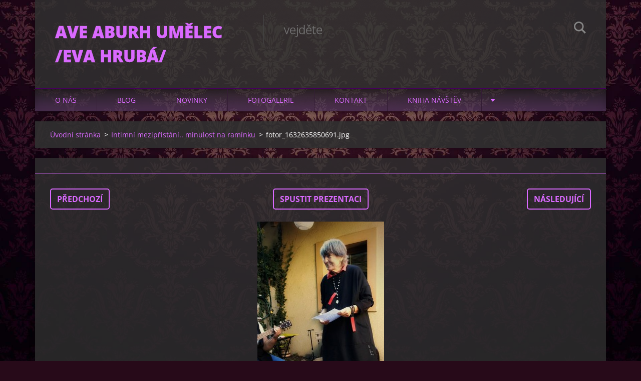

--- FILE ---
content_type: text/html; charset=UTF-8
request_url: https://www.ave-aburh.cz/album/intimni-mezipristani-minulost-na-raminku/fotor-1632635850691-jpg/
body_size: 5354
content:
<!doctype html>
<!--[if IE 8]><html class="lt-ie10 lt-ie9 no-js" lang="cs"> <![endif]-->
<!--[if IE 9]><html class="lt-ie10 no-js" lang="cs"> <![endif]-->
<!--[if gt IE 9]><!-->
<html class="no-js" lang="cs">
<!--<![endif]-->
	<head>
		<base href="https://www.ave-aburh.cz/">
  <meta charset="utf-8">
  <meta name="description" content="">
  <meta name="keywords" content="">
  <meta name="generator" content="Webnode">
  <meta name="apple-mobile-web-app-capable" content="yes">
  <meta name="apple-mobile-web-app-status-bar-style" content="black">
  <meta name="format-detection" content="telephone=no">
    <link rel="icon" type="image/svg+xml" href="/favicon.svg" sizes="any">  <link rel="icon" type="image/svg+xml" href="/favicon16.svg" sizes="16x16">  <link rel="icon" href="/favicon.ico"><link rel="canonical" href="https://www.ave-aburh.cz/album/intimni-mezipristani-minulost-na-raminku/fotor-1632635850691-jpg/">
<script type="text/javascript">(function(i,s,o,g,r,a,m){i['GoogleAnalyticsObject']=r;i[r]=i[r]||function(){
			(i[r].q=i[r].q||[]).push(arguments)},i[r].l=1*new Date();a=s.createElement(o),
			m=s.getElementsByTagName(o)[0];a.async=1;a.src=g;m.parentNode.insertBefore(a,m)
			})(window,document,'script','//www.google-analytics.com/analytics.js','ga');ga('create', 'UA-797705-6', 'auto',{"name":"wnd_header"});ga('wnd_header.set', 'dimension1', 'W1');ga('wnd_header.set', 'anonymizeIp', true);ga('wnd_header.send', 'pageview');var pageTrackerAllTrackEvent=function(category,action,opt_label,opt_value){ga('send', 'event', category, action, opt_label, opt_value)};</script>
  <link rel="alternate" type="application/rss+xml" href="https://ave-aburh.cz/rss/all.xml" title="Všechny články">
<!--[if lte IE 9]><style type="text/css">.cke_skin_webnode iframe {vertical-align: baseline !important;}</style><![endif]-->
		<meta http-equiv="X-UA-Compatible" content="IE=edge">
		<title>fotor_1632635850691.jpg :: Ave Aburh umělec /Eva Hrubá/</title>
		<meta name="viewport" content="width=device-width, initial-scale=1.0, maximum-scale=1.0, user-scalable=no">
		<link rel="stylesheet" href="https://d11bh4d8fhuq47.cloudfront.net/_system/skins/v12/50001478/css/style.css" />

		<script type="text/javascript" language="javascript" src="https://d11bh4d8fhuq47.cloudfront.net/_system/skins/v12/50001478/js/script.min.js"></script>


		<script type="text/javascript">
		/* <![CDATA[ */
		wtf.texts.set("photogallerySlideshowStop", 'Pozastavit prezentaci');
		wtf.texts.set("photogallerySlideshowStart", 'Spustit prezentaci');
		wtf.texts.set("faqShowAnswer", 'Zobrazit celou odpověď.');
		wtf.texts.set("faqHideAnswer", 'Skrýt odpověď.');
		wtf.texts.set("menuLabel", 'Menu');
		/* ]]> */
		</script>
	
				<script type="text/javascript">
				/* <![CDATA[ */
					
					if (typeof(RS_CFG) == 'undefined') RS_CFG = new Array();
					RS_CFG['staticServers'] = new Array('https://d11bh4d8fhuq47.cloudfront.net/');
					RS_CFG['skinServers'] = new Array('https://d11bh4d8fhuq47.cloudfront.net/');
					RS_CFG['filesPath'] = 'https://www.ave-aburh.cz/_files/';
					RS_CFG['filesAWSS3Path'] = 'https://486665564a.clvaw-cdnwnd.com/447a7e218c2869fcd00e874b43b7ae7a/';
					RS_CFG['lbClose'] = 'Zavřít';
					RS_CFG['skin'] = 'default';
					if (!RS_CFG['labels']) RS_CFG['labels'] = new Array();
					RS_CFG['systemName'] = 'Webnode';
						
					RS_CFG['responsiveLayout'] = 1;
					RS_CFG['mobileDevice'] = 0;
					RS_CFG['labels']['copyPasteSource'] = 'Více zde:';
					
				/* ]]> */
				</script><script type="text/javascript" src="https://d11bh4d8fhuq47.cloudfront.net/_system/client/js/compressed/frontend.package.1-3-108.js?ph=486665564a"></script><style type="text/css"></style></head>
	<body>		<div id="wrapper" class="index">

			<div id="content" class="centered">

					<header id="header" class="centered">
						<div id="header-inner">
							<div id="logo-wrapper" class="">
							    <div id="logo"><a href="home/" title="Přejít na úvodní stránku."><span id="rbcSystemIdentifierLogo">Ave Aburh umělec /Eva Hrubá/</span></a></div>							</div>
							 
<div id="slogan" class="">
    <span id="rbcCompanySlogan" class="rbcNoStyleSpan">vejděte </span></div>
 
<div id="menu-links" class="">
    <a id="menu-link" href="#menu">
        Menu    </a>

	<a id="fulltext-link" href="#fulltext">
		Vyhledávání	</a>
</div>
 
<div id="fulltext" class="">
    
	<form action="/search/" method="get" id="fulltextSearch">

		<fieldset>
			<input id="fulltextSearchText" type="text" name="text" value="" placeholder="Vyhledávání">
			<button id="fulltextSearchButton" type="submit">Hledat</button>
		</fieldset>

	</form>
	</div>
 
 
 


						</div>
					</header>

				<main id="main" class="centered">
					<div id="main-inner">
						<div id="navigator" class="">
						    <div id="pageNavigator" class="rbcContentBlock"><a class="navFirstPage" href="/home/">Úvodní stránka</a><span class="separator"> &gt; </span>    <a href="home/">Intimní mezipřistání.. minulost na ramínku</a><span class="separator"> &gt; </span>    <span id="navCurrentPage">fotor_1632635850691.jpg</span></div>						</div>
						 
<div class="column">

	

		<div class="widget widget-gallery-detail">
			<h1 class="widget-title"></h1>
			<div class="widget-content">
				<div class="gallery-control">
					<div class="control-prev">

		<a href="/album/intimni-mezipristani-minulost-na-raminku/fotor-1632635912340-jpg/" onclick="RubicusFrontendIns.showPhotogalleryImage(this.href);" title="Předchozí">Předchozí</a>

	</div>
					<div class="control-slideshow">
						<a id="slideshowControl" onclick="RubicusFrontendIns.startSlideshow(); return(false);" onmouseover="this.className='enableControl hover'" onmouseout="this.className='enableControl'" title="Spustit automatické procházení obrázků">
							Spustit prezentaci
						</a>
						<script type="text/javascript"> if ( RubicusFrontendIns.isPhotogalleryAjaxMode() ) { document.getElementById('slideshowControl').className = "enableControl"; } </script>
					</div>
					<div class="control-next"> 

		<a href="/album/intimni-mezipristani-minulost-na-raminku/fotor-1632635323808-jpg/" onclick="RubicusFrontendIns.showPhotogalleryImage(this.href);" title="Následující">Následující</a>

	</div>
				</div>

				<div class="gallery-detail">
					<a href="/images/201091417-9585595857/fotor_1632635850691.jpg?s3=1" onclick="return !window.open(this.href);" title="Odkaz se otevře do nového okna prohlížeče.">
						<img src="https://486665564a.clvaw-cdnwnd.com/447a7e218c2869fcd00e874b43b7ae7a/system_preview_detail_201091417-9585595857/fotor_1632635850691.jpg" width="253" height="450" alt="" onload="RubicusFrontendIns.startSlideshowInterval();">
					</a>
				</div>
			</div>
			<div class="widget-footer">
				
				<div class="back-link"><a href="home/">Zpět</a></div>
			</div>
		</div>

    
	
			<script type="text/javascript">
			RubicusFrontendIns.setNextPhotogalleryImage('/album/intimni-mezipristani-minulost-na-raminku/fotor-1632635323808-jpg/');
			RubicusFrontendIns.setPreviousPhotogalleryImage('/album/intimni-mezipristani-minulost-na-raminku/fotor-1632635912340-jpg/');
			</script>
			

		<div class="widget widget-wysiwyg">
			<div class="widget-content">

	<h1><u><b>náhledy do myšlení a duše autorky</b></u></h1>
<h1><u><b>pohledy na svět a lidské hemžení&nbsp;</b></u></h1>
<h1><u><b>fota&nbsp; a prodejní digital art</b></u></h1>
<h1><u><b>poezie aneb výběr z 15cti sbírek</b></u></h1>
<h1><u><b>kousek moudra nebo-li epigramy</b></u></h1>
<h1><u><b>divadlo jako umění přednesu</b></u></h1>
<h1><u><b>a tak se nějak se proklikáme do děkovaček</b></u></h1>
<h1>&nbsp;</h1>


			</div>
			<div class="widget-footer"></div>
		</div>

	

		<div class="widget widget-polls">
			<h2 class="widget-title">Anketa</h2>
			<div class="widget-content">
				<h3>Zaujala vás Eva Hrubá ?</h3>

	

		<div class="polls-answer">
			<div class="polls-answer-text">
				<a onclick="RubicusFrontendIns.pollVote(this.parentNode.parentNode.parentNode.parentNode, this.href, this.parentNode.parentNode.parentNode.parentNode, '<div class=\'waiting-area\'><img src=\'https://d11bh4d8fhuq47.cloudfront.net/_system/skins/v12/50001478/img/loader.gif\' width=\'16\' height=\'16\'></div>'); Event.stop(event);" href="https://www.ave-aburh.cz/servers/poll/?con=2&amp;poll=200000005&amp;answer=200000010" title="Hlasovat">zaujala</a>
				<span class="polls-answer-count">3 567</span>
				<span class="polls-answer-percent">20%</span>
			</div>
			<div class="polls-answer-meter">
				<span style="width: 20%"></span>
			</div>
		</div>

	

		<div class="polls-answer">
			<div class="polls-answer-text">
				<a onclick="RubicusFrontendIns.pollVote(this.parentNode.parentNode.parentNode.parentNode, this.href, this.parentNode.parentNode.parentNode.parentNode, '<div class=\'waiting-area\'><img src=\'https://d11bh4d8fhuq47.cloudfront.net/_system/skins/v12/50001478/img/loader.gif\' width=\'16\' height=\'16\'></div>'); Event.stop(event);" href="https://www.ave-aburh.cz/servers/poll/?con=2&amp;poll=200000005&amp;answer=200000011" title="Hlasovat">líbí se mi </a>
				<span class="polls-answer-count">2 851</span>
				<span class="polls-answer-percent">16%</span>
			</div>
			<div class="polls-answer-meter">
				<span style="width: 16%"></span>
			</div>
		</div>

	

		<div class="polls-answer">
			<div class="polls-answer-text">
				<a onclick="RubicusFrontendIns.pollVote(this.parentNode.parentNode.parentNode.parentNode, this.href, this.parentNode.parentNode.parentNode.parentNode, '<div class=\'waiting-area\'><img src=\'https://d11bh4d8fhuq47.cloudfront.net/_system/skins/v12/50001478/img/loader.gif\' width=\'16\' height=\'16\'></div>'); Event.stop(event);" href="https://www.ave-aburh.cz/servers/poll/?con=2&amp;poll=200000005&amp;answer=200000016" title="Hlasovat">zajdu znovu</a>
				<span class="polls-answer-count">2 712</span>
				<span class="polls-answer-percent">15%</span>
			</div>
			<div class="polls-answer-meter">
				<span style="width: 15%"></span>
			</div>
		</div>

	

		<div class="polls-answer">
			<div class="polls-answer-text">
				<a onclick="RubicusFrontendIns.pollVote(this.parentNode.parentNode.parentNode.parentNode, this.href, this.parentNode.parentNode.parentNode.parentNode, '<div class=\'waiting-area\'><img src=\'https://d11bh4d8fhuq47.cloudfront.net/_system/skins/v12/50001478/img/loader.gif\' width=\'16\' height=\'16\'></div>'); Event.stop(event);" href="https://www.ave-aburh.cz/servers/poll/?con=2&amp;poll=200000005&amp;answer=200000017" title="Hlasovat">chci tě poznat</a>
				<span class="polls-answer-count">2 720</span>
				<span class="polls-answer-percent">15%</span>
			</div>
			<div class="polls-answer-meter">
				<span style="width: 15%"></span>
			</div>
		</div>

	

		<div class="polls-answer">
			<div class="polls-answer-text">
				<a onclick="RubicusFrontendIns.pollVote(this.parentNode.parentNode.parentNode.parentNode, this.href, this.parentNode.parentNode.parentNode.parentNode, '<div class=\'waiting-area\'><img src=\'https://d11bh4d8fhuq47.cloudfront.net/_system/skins/v12/50001478/img/loader.gif\' width=\'16\' height=\'16\'></div>'); Event.stop(event);" href="https://www.ave-aburh.cz/servers/poll/?con=2&amp;poll=200000005&amp;answer=200000018" title="Hlasovat">vrátím se možná</a>
				<span class="polls-answer-count">2 661</span>
				<span class="polls-answer-percent">15%</span>
			</div>
			<div class="polls-answer-meter">
				<span style="width: 15%"></span>
			</div>
		</div>

	

		<div class="polls-answer">
			<div class="polls-answer-text">
				<a onclick="RubicusFrontendIns.pollVote(this.parentNode.parentNode.parentNode.parentNode, this.href, this.parentNode.parentNode.parentNode.parentNode, '<div class=\'waiting-area\'><img src=\'https://d11bh4d8fhuq47.cloudfront.net/_system/skins/v12/50001478/img/loader.gif\' width=\'16\' height=\'16\'></div>'); Event.stop(event);" href="https://www.ave-aburh.cz/servers/poll/?con=2&amp;poll=200000005&amp;answer=200000019" title="Hlasovat">poezii nečtu, ale už budu</a>
				<span class="polls-answer-count">3 212</span>
				<span class="polls-answer-percent">18%</span>
			</div>
			<div class="polls-answer-meter">
				<span style="width: 18%"></span>
			</div>
		</div>

	

				<p class="polls-voted">
					Celkový počet hlasů: <span class="polls-voted-count">17723</span>
				</p>
			</div>
			<div class="widget-footer"></div>
		</div>

	

		<div class="widget widget-tags">
			<h2 class="widget-title">Štítky</h2>
			<div class="widget-content">
				<p>Nebyly nalezeny žádné štítky.</p>
			</div>
			<div class="widget-footer"></div>
		</div>

	<div class="rbcWidgetArea" style="text-align: center;">https://youtu.be/0KohUatKmjg</div></div>

 


					</div>
				</main>

				<nav id="menu" role="navigation" class="horizontal js-remove js-remove-section-header ">
				    

	<ul class="menu">
	<li class="first">
		<a href="/o-nas/">
		O nás
	</a>
	</li>
	<li>
		<a href="/blog/">
		Blog
	</a>
	
	<ul class="level1">
		<li class="first last">
		<a href="/kalendar-akci/">
		Kalendář akcí
	</a>
	</li>
	</ul>
	</li>
	<li>
		<a href="/novinky/">
		Novinky
	</a>
	
	<ul class="level1">
		<li class="first">
		<a href="/otazky-a-odpovedi/">
		Otázky a odpovědi
	</a>
	</li>
		<li class="last">
		<a href="/napiste-nam/">
		Napište nám
	</a>
	</li>
	</ul>
	</li>
	<li>
		<a href="/fotogalerie/">
		Fotogalerie
	</a>
	
	<ul class="level1">
		<li class="first">
		<a href="/fotogalerie/fotografie/">
		Fotografie 
	</a>
	</li>
		<li class="last">
		<a href="/fotogalerie/fotografie2/">
		Fotografie 
	</a>
	</li>
	</ul>
	</li>
	<li>
		<a href="/kontakt/">
		Kontakt
	</a>
	</li>
	<li>
		<a href="/kniha-navstev/">
		Kniha návštěv
	</a>
	
	<ul class="level1">
		<li class="first last">
		<a href="/kniha-navstev/soukrome-vzkazy/">
		soukromé vzkazy
	</a>
	</li>
	</ul>
	</li>
	<li>
		<a href="/[base64]/">
		www.facebook.com/ave.aburh&quot; target=&quot;_TOP&quot; style=&quot;font-family: &amp;quot;lucida grande&amp;quot;,tahoma,verdana,arial,sans-serif; font-size: 11px; font-variant: normal; font-style: normal; font-weight: normal; color: #3B5998; text-decoration: none;&quot; title=&quot;Ave Abu
	</a>
	</li>
	<li>
		<a href="/basne/">
		BÁSNĚ 
	</a>
	</li>
	<li class="last">
		<a href="/digitalni-malba/">
		digitální malba
	</a>
	</li>
</ul>
				
				</nav>
				 


				<footer id="footer" class="centered">
					<div id="footer-inner">
 
<div class="column">
<div id="contact" class="">
    

		<div class="widget widget-contact">

	

		<div class="widget-content">
			<span class="contact-company"><span>Ave-aburh</span></span>
			

		<span class="contact-address"><span>MĚSTO NA Labi---královské</span></span>

	
			

		<span class="contact-phone"><span>TELEFONNÍ SPOJENÍ----........DOHODOU.......</span></span>

	
			

		<span class="contact-email"><span><a href="&#109;&#97;&#105;&#108;&#116;&#111;:&#97;&#118;&#101;&#46;&#97;&#98;&#117;&#114;&#104;&#64;&#115;&#101;&#122;&#110;&#97;&#109;&#46;&#99;&#122;"><span id="rbcContactEmail">&#97;&#118;&#101;&#46;&#97;&#98;&#117;&#114;&#104;&#64;&#115;&#101;&#122;&#110;&#97;&#109;&#46;&#99;&#122;</span></a></span></span>

	
		</div>

	

		</div>

				
</div>
 
</div>

<div class="column">
<div id="lang" class="">
    <div id="languageSelect"></div>			
</div>
 
<div id="copyright" class="">
    <span id="rbcFooterText" class="rbcNoStyleSpan">© 2011 Všechna práva vyhrazena.</span></div>
 
<div id="signature" class="">
    <span class="rbcSignatureText">Vytvořeno službou <a href="https://www.webnode.cz?utm_source=brand&amp;utm_medium=footer&amp;utm_campaign=premium" rel="nofollow" >Webnode</a></span></div>
 
</div>



					</div>
				</footer>

				

			</div>

			

		</div>
	<div id="rbcFooterHtml"></div><script type="text/javascript">var keenTrackerCmsTrackEvent=function(id){if(typeof _jsTracker=="undefined" || !_jsTracker){return false;};try{var name=_keenEvents[id];var keenEvent={user:{u:_keenData.u,p:_keenData.p,lc:_keenData.lc,t:_keenData.t},action:{identifier:id,name:name,category:'cms',platform:'WND1',version:'2.1.157'},browser:{url:location.href,ua:navigator.userAgent,referer_url:document.referrer,resolution:screen.width+'x'+screen.height,ip:'3.148.108.203'}};_jsTracker.jsonpSubmit('PROD',keenEvent,function(err,res){});}catch(err){console.log(err)};};</script></body>
</html>